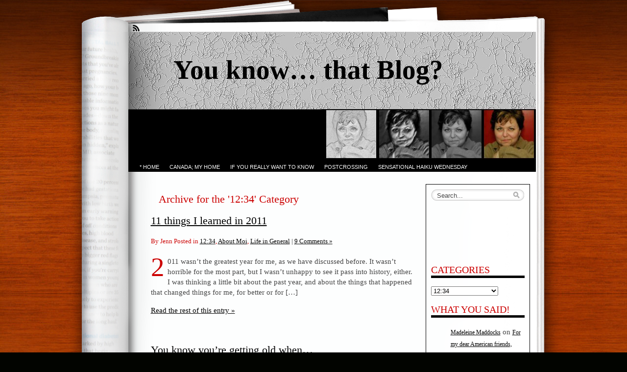

--- FILE ---
content_type: text/html; charset=UTF-8
request_url: http://youknowthatblog.com/category/1234/
body_size: 35862
content:
<!DOCTYPE html PUBLIC "-//W3C//DTD XHTML 1.0 Transitional//EN" "http://www.w3.org/TR/xhtml1/DTD/xhtml1-transitional.dtd">
<html xmlns="http://www.w3.org/1999/xhtml" lang="en-US">
<head profile="http://gmpg.org/xfn/11">
<meta http-equiv="Content-Type" content="text/html; charset=UTF-8" />
<title>12:34 &laquo;  You know&#8230; that Blog?</title>
<link rel="stylesheet" href="http://youknowthatblog.com/wp-content/themes/fresh-ink-magazine/style.css" type="text/css" media="screen" />

<style type="text/css">
	#headimg {
background-image: url(http://youknowthatblog.com/wp-content/uploads/jennheader21.jpg);
	background-repeat: no-repeat;
}
</style>
<!--[if IE 6]><link type="text/css" media="screen" rel="stylesheet" href="/ie6.css" /><![endif]-->
<!--[if IE 7]><link type="text/css" media="screen" rel="stylesheet" href="/ie7.css" /><![endif]-->
<!--[if IE 8]><link type="text/css" media="screen" rel="stylesheet" href="/ie8.css" /><![endif]-->



 <!-- fixed fatal error with posts -->

<meta name='robots' content='max-image-preview:large' />
<link rel="alternate" type="application/rss+xml" title="You know... that Blog? &raquo; Feed" href="http://youknowthatblog.com/feed/" />
<link rel="alternate" type="application/rss+xml" title="You know... that Blog? &raquo; Comments Feed" href="http://youknowthatblog.com/comments/feed/" />
<link rel="alternate" type="application/rss+xml" title="You know... that Blog? &raquo; 12:34 Category Feed" href="http://youknowthatblog.com/category/1234/feed/" />
<script type="text/javascript">
window._wpemojiSettings = {"baseUrl":"https:\/\/s.w.org\/images\/core\/emoji\/14.0.0\/72x72\/","ext":".png","svgUrl":"https:\/\/s.w.org\/images\/core\/emoji\/14.0.0\/svg\/","svgExt":".svg","source":{"concatemoji":"http:\/\/youknowthatblog.com\/wp-includes\/js\/wp-emoji-release.min.js?ver=1b6c60272b65600276648fd60cb1f3b8"}};
/*! This file is auto-generated */
!function(e,a,t){var n,r,o,i=a.createElement("canvas"),p=i.getContext&&i.getContext("2d");function s(e,t){p.clearRect(0,0,i.width,i.height),p.fillText(e,0,0);e=i.toDataURL();return p.clearRect(0,0,i.width,i.height),p.fillText(t,0,0),e===i.toDataURL()}function c(e){var t=a.createElement("script");t.src=e,t.defer=t.type="text/javascript",a.getElementsByTagName("head")[0].appendChild(t)}for(o=Array("flag","emoji"),t.supports={everything:!0,everythingExceptFlag:!0},r=0;r<o.length;r++)t.supports[o[r]]=function(e){if(p&&p.fillText)switch(p.textBaseline="top",p.font="600 32px Arial",e){case"flag":return s("\ud83c\udff3\ufe0f\u200d\u26a7\ufe0f","\ud83c\udff3\ufe0f\u200b\u26a7\ufe0f")?!1:!s("\ud83c\uddfa\ud83c\uddf3","\ud83c\uddfa\u200b\ud83c\uddf3")&&!s("\ud83c\udff4\udb40\udc67\udb40\udc62\udb40\udc65\udb40\udc6e\udb40\udc67\udb40\udc7f","\ud83c\udff4\u200b\udb40\udc67\u200b\udb40\udc62\u200b\udb40\udc65\u200b\udb40\udc6e\u200b\udb40\udc67\u200b\udb40\udc7f");case"emoji":return!s("\ud83e\udef1\ud83c\udffb\u200d\ud83e\udef2\ud83c\udfff","\ud83e\udef1\ud83c\udffb\u200b\ud83e\udef2\ud83c\udfff")}return!1}(o[r]),t.supports.everything=t.supports.everything&&t.supports[o[r]],"flag"!==o[r]&&(t.supports.everythingExceptFlag=t.supports.everythingExceptFlag&&t.supports[o[r]]);t.supports.everythingExceptFlag=t.supports.everythingExceptFlag&&!t.supports.flag,t.DOMReady=!1,t.readyCallback=function(){t.DOMReady=!0},t.supports.everything||(n=function(){t.readyCallback()},a.addEventListener?(a.addEventListener("DOMContentLoaded",n,!1),e.addEventListener("load",n,!1)):(e.attachEvent("onload",n),a.attachEvent("onreadystatechange",function(){"complete"===a.readyState&&t.readyCallback()})),(e=t.source||{}).concatemoji?c(e.concatemoji):e.wpemoji&&e.twemoji&&(c(e.twemoji),c(e.wpemoji)))}(window,document,window._wpemojiSettings);
</script>
<style type="text/css">
img.wp-smiley,
img.emoji {
	display: inline !important;
	border: none !important;
	box-shadow: none !important;
	height: 1em !important;
	width: 1em !important;
	margin: 0 0.07em !important;
	vertical-align: -0.1em !important;
	background: none !important;
	padding: 0 !important;
}
</style>
	<link rel='stylesheet' id='wp-block-library-css' href='http://youknowthatblog.com/wp-includes/css/dist/block-library/style.min.css?ver=1b6c60272b65600276648fd60cb1f3b8' type='text/css' media='all' />
<link rel='stylesheet' id='classic-theme-styles-css' href='http://youknowthatblog.com/wp-includes/css/classic-themes.min.css?ver=1b6c60272b65600276648fd60cb1f3b8' type='text/css' media='all' />
<style id='global-styles-inline-css' type='text/css'>
body{--wp--preset--color--black: #000000;--wp--preset--color--cyan-bluish-gray: #abb8c3;--wp--preset--color--white: #ffffff;--wp--preset--color--pale-pink: #f78da7;--wp--preset--color--vivid-red: #cf2e2e;--wp--preset--color--luminous-vivid-orange: #ff6900;--wp--preset--color--luminous-vivid-amber: #fcb900;--wp--preset--color--light-green-cyan: #7bdcb5;--wp--preset--color--vivid-green-cyan: #00d084;--wp--preset--color--pale-cyan-blue: #8ed1fc;--wp--preset--color--vivid-cyan-blue: #0693e3;--wp--preset--color--vivid-purple: #9b51e0;--wp--preset--gradient--vivid-cyan-blue-to-vivid-purple: linear-gradient(135deg,rgba(6,147,227,1) 0%,rgb(155,81,224) 100%);--wp--preset--gradient--light-green-cyan-to-vivid-green-cyan: linear-gradient(135deg,rgb(122,220,180) 0%,rgb(0,208,130) 100%);--wp--preset--gradient--luminous-vivid-amber-to-luminous-vivid-orange: linear-gradient(135deg,rgba(252,185,0,1) 0%,rgba(255,105,0,1) 100%);--wp--preset--gradient--luminous-vivid-orange-to-vivid-red: linear-gradient(135deg,rgba(255,105,0,1) 0%,rgb(207,46,46) 100%);--wp--preset--gradient--very-light-gray-to-cyan-bluish-gray: linear-gradient(135deg,rgb(238,238,238) 0%,rgb(169,184,195) 100%);--wp--preset--gradient--cool-to-warm-spectrum: linear-gradient(135deg,rgb(74,234,220) 0%,rgb(151,120,209) 20%,rgb(207,42,186) 40%,rgb(238,44,130) 60%,rgb(251,105,98) 80%,rgb(254,248,76) 100%);--wp--preset--gradient--blush-light-purple: linear-gradient(135deg,rgb(255,206,236) 0%,rgb(152,150,240) 100%);--wp--preset--gradient--blush-bordeaux: linear-gradient(135deg,rgb(254,205,165) 0%,rgb(254,45,45) 50%,rgb(107,0,62) 100%);--wp--preset--gradient--luminous-dusk: linear-gradient(135deg,rgb(255,203,112) 0%,rgb(199,81,192) 50%,rgb(65,88,208) 100%);--wp--preset--gradient--pale-ocean: linear-gradient(135deg,rgb(255,245,203) 0%,rgb(182,227,212) 50%,rgb(51,167,181) 100%);--wp--preset--gradient--electric-grass: linear-gradient(135deg,rgb(202,248,128) 0%,rgb(113,206,126) 100%);--wp--preset--gradient--midnight: linear-gradient(135deg,rgb(2,3,129) 0%,rgb(40,116,252) 100%);--wp--preset--duotone--dark-grayscale: url('#wp-duotone-dark-grayscale');--wp--preset--duotone--grayscale: url('#wp-duotone-grayscale');--wp--preset--duotone--purple-yellow: url('#wp-duotone-purple-yellow');--wp--preset--duotone--blue-red: url('#wp-duotone-blue-red');--wp--preset--duotone--midnight: url('#wp-duotone-midnight');--wp--preset--duotone--magenta-yellow: url('#wp-duotone-magenta-yellow');--wp--preset--duotone--purple-green: url('#wp-duotone-purple-green');--wp--preset--duotone--blue-orange: url('#wp-duotone-blue-orange');--wp--preset--font-size--small: 13px;--wp--preset--font-size--medium: 20px;--wp--preset--font-size--large: 36px;--wp--preset--font-size--x-large: 42px;--wp--preset--spacing--20: 0.44rem;--wp--preset--spacing--30: 0.67rem;--wp--preset--spacing--40: 1rem;--wp--preset--spacing--50: 1.5rem;--wp--preset--spacing--60: 2.25rem;--wp--preset--spacing--70: 3.38rem;--wp--preset--spacing--80: 5.06rem;--wp--preset--shadow--natural: 6px 6px 9px rgba(0, 0, 0, 0.2);--wp--preset--shadow--deep: 12px 12px 50px rgba(0, 0, 0, 0.4);--wp--preset--shadow--sharp: 6px 6px 0px rgba(0, 0, 0, 0.2);--wp--preset--shadow--outlined: 6px 6px 0px -3px rgba(255, 255, 255, 1), 6px 6px rgba(0, 0, 0, 1);--wp--preset--shadow--crisp: 6px 6px 0px rgba(0, 0, 0, 1);}:where(.is-layout-flex){gap: 0.5em;}body .is-layout-flow > .alignleft{float: left;margin-inline-start: 0;margin-inline-end: 2em;}body .is-layout-flow > .alignright{float: right;margin-inline-start: 2em;margin-inline-end: 0;}body .is-layout-flow > .aligncenter{margin-left: auto !important;margin-right: auto !important;}body .is-layout-constrained > .alignleft{float: left;margin-inline-start: 0;margin-inline-end: 2em;}body .is-layout-constrained > .alignright{float: right;margin-inline-start: 2em;margin-inline-end: 0;}body .is-layout-constrained > .aligncenter{margin-left: auto !important;margin-right: auto !important;}body .is-layout-constrained > :where(:not(.alignleft):not(.alignright):not(.alignfull)){max-width: var(--wp--style--global--content-size);margin-left: auto !important;margin-right: auto !important;}body .is-layout-constrained > .alignwide{max-width: var(--wp--style--global--wide-size);}body .is-layout-flex{display: flex;}body .is-layout-flex{flex-wrap: wrap;align-items: center;}body .is-layout-flex > *{margin: 0;}:where(.wp-block-columns.is-layout-flex){gap: 2em;}.has-black-color{color: var(--wp--preset--color--black) !important;}.has-cyan-bluish-gray-color{color: var(--wp--preset--color--cyan-bluish-gray) !important;}.has-white-color{color: var(--wp--preset--color--white) !important;}.has-pale-pink-color{color: var(--wp--preset--color--pale-pink) !important;}.has-vivid-red-color{color: var(--wp--preset--color--vivid-red) !important;}.has-luminous-vivid-orange-color{color: var(--wp--preset--color--luminous-vivid-orange) !important;}.has-luminous-vivid-amber-color{color: var(--wp--preset--color--luminous-vivid-amber) !important;}.has-light-green-cyan-color{color: var(--wp--preset--color--light-green-cyan) !important;}.has-vivid-green-cyan-color{color: var(--wp--preset--color--vivid-green-cyan) !important;}.has-pale-cyan-blue-color{color: var(--wp--preset--color--pale-cyan-blue) !important;}.has-vivid-cyan-blue-color{color: var(--wp--preset--color--vivid-cyan-blue) !important;}.has-vivid-purple-color{color: var(--wp--preset--color--vivid-purple) !important;}.has-black-background-color{background-color: var(--wp--preset--color--black) !important;}.has-cyan-bluish-gray-background-color{background-color: var(--wp--preset--color--cyan-bluish-gray) !important;}.has-white-background-color{background-color: var(--wp--preset--color--white) !important;}.has-pale-pink-background-color{background-color: var(--wp--preset--color--pale-pink) !important;}.has-vivid-red-background-color{background-color: var(--wp--preset--color--vivid-red) !important;}.has-luminous-vivid-orange-background-color{background-color: var(--wp--preset--color--luminous-vivid-orange) !important;}.has-luminous-vivid-amber-background-color{background-color: var(--wp--preset--color--luminous-vivid-amber) !important;}.has-light-green-cyan-background-color{background-color: var(--wp--preset--color--light-green-cyan) !important;}.has-vivid-green-cyan-background-color{background-color: var(--wp--preset--color--vivid-green-cyan) !important;}.has-pale-cyan-blue-background-color{background-color: var(--wp--preset--color--pale-cyan-blue) !important;}.has-vivid-cyan-blue-background-color{background-color: var(--wp--preset--color--vivid-cyan-blue) !important;}.has-vivid-purple-background-color{background-color: var(--wp--preset--color--vivid-purple) !important;}.has-black-border-color{border-color: var(--wp--preset--color--black) !important;}.has-cyan-bluish-gray-border-color{border-color: var(--wp--preset--color--cyan-bluish-gray) !important;}.has-white-border-color{border-color: var(--wp--preset--color--white) !important;}.has-pale-pink-border-color{border-color: var(--wp--preset--color--pale-pink) !important;}.has-vivid-red-border-color{border-color: var(--wp--preset--color--vivid-red) !important;}.has-luminous-vivid-orange-border-color{border-color: var(--wp--preset--color--luminous-vivid-orange) !important;}.has-luminous-vivid-amber-border-color{border-color: var(--wp--preset--color--luminous-vivid-amber) !important;}.has-light-green-cyan-border-color{border-color: var(--wp--preset--color--light-green-cyan) !important;}.has-vivid-green-cyan-border-color{border-color: var(--wp--preset--color--vivid-green-cyan) !important;}.has-pale-cyan-blue-border-color{border-color: var(--wp--preset--color--pale-cyan-blue) !important;}.has-vivid-cyan-blue-border-color{border-color: var(--wp--preset--color--vivid-cyan-blue) !important;}.has-vivid-purple-border-color{border-color: var(--wp--preset--color--vivid-purple) !important;}.has-vivid-cyan-blue-to-vivid-purple-gradient-background{background: var(--wp--preset--gradient--vivid-cyan-blue-to-vivid-purple) !important;}.has-light-green-cyan-to-vivid-green-cyan-gradient-background{background: var(--wp--preset--gradient--light-green-cyan-to-vivid-green-cyan) !important;}.has-luminous-vivid-amber-to-luminous-vivid-orange-gradient-background{background: var(--wp--preset--gradient--luminous-vivid-amber-to-luminous-vivid-orange) !important;}.has-luminous-vivid-orange-to-vivid-red-gradient-background{background: var(--wp--preset--gradient--luminous-vivid-orange-to-vivid-red) !important;}.has-very-light-gray-to-cyan-bluish-gray-gradient-background{background: var(--wp--preset--gradient--very-light-gray-to-cyan-bluish-gray) !important;}.has-cool-to-warm-spectrum-gradient-background{background: var(--wp--preset--gradient--cool-to-warm-spectrum) !important;}.has-blush-light-purple-gradient-background{background: var(--wp--preset--gradient--blush-light-purple) !important;}.has-blush-bordeaux-gradient-background{background: var(--wp--preset--gradient--blush-bordeaux) !important;}.has-luminous-dusk-gradient-background{background: var(--wp--preset--gradient--luminous-dusk) !important;}.has-pale-ocean-gradient-background{background: var(--wp--preset--gradient--pale-ocean) !important;}.has-electric-grass-gradient-background{background: var(--wp--preset--gradient--electric-grass) !important;}.has-midnight-gradient-background{background: var(--wp--preset--gradient--midnight) !important;}.has-small-font-size{font-size: var(--wp--preset--font-size--small) !important;}.has-medium-font-size{font-size: var(--wp--preset--font-size--medium) !important;}.has-large-font-size{font-size: var(--wp--preset--font-size--large) !important;}.has-x-large-font-size{font-size: var(--wp--preset--font-size--x-large) !important;}
.wp-block-navigation a:where(:not(.wp-element-button)){color: inherit;}
:where(.wp-block-columns.is-layout-flex){gap: 2em;}
.wp-block-pullquote{font-size: 1.5em;line-height: 1.6;}
</style>
<link rel="https://api.w.org/" href="http://youknowthatblog.com/wp-json/" /><link rel="alternate" type="application/json" href="http://youknowthatblog.com/wp-json/wp/v2/categories/506" /><link rel="EditURI" type="application/rsd+xml" title="RSD" href="http://youknowthatblog.com/xmlrpc.php?rsd" />
<link rel="wlwmanifest" type="application/wlwmanifest+xml" href="http://youknowthatblog.com/wp-includes/wlwmanifest.xml" />

<style type="text/css">.recentcomments a{display:inline !important;padding:0 !important;margin:0 !important;}</style></head>

<body class="archive category category-506">
	<div id="bgshadow"></div><div id="wrapper"><div id="container"> <div id="top"><div id="rssfeeds">
        <a href="http://youknowthatblog.com/feed/"></a>      </div></div><div id="middle">
<div id="headimg"><div id="shadow"></div>
  <div id="blogtitle"><h2 align="right">
    You know&#8230; that Blog?</h2></div>
  <div id="tag">
</div><!-- end #tag -->

<!-- end #searchform --></div> 
 <!-- end #topg -->
				
				
				
<div id="menu">
					
	
					
			
			 
		


<div id="greendrop" class="backgreen"><div class="menu"><ul>
<li class="page_item page-item-4136"><a href="http://youknowthatblog.com/home/">* Home</a></li>
<li class="page_item page-item-568"><a href="http://youknowthatblog.com/canada-the-true-north-strong-and-free/">Canada; My Home</a></li>
<li class="page_item page-item-2"><a href="http://youknowthatblog.com/about/">If you really want to know</a></li>
<li class="page_item page-item-4224"><a href="http://youknowthatblog.com/postcrossing/">PostCrossing</a></li>
<li class="page_item page-item-247"><a href="http://youknowthatblog.com/sensational-haiku-wednesday/">Sensational Haiku Wednesday</a></li>
</ul></div>
</div>


		
							
					

				</div><!-- end #menug -->

				


			

	
		<div id="content">
			<div id="archivemarg">									<h2 class="pagetitle">Archive for the '12:34' Category </h2>
			</div>
						<div id="post-4153" class="post-4153 post type-post status-publish format-standard hentry category-506 category-about-me category-life">

		<h2><a href="http://youknowthatblog.com/2012/01/05/11-things-i-learned-in-2011/" rel="bookmark" title="Permanent Link to 11 things I learned in 2011">11 things I learned in 2011</a>
		</h2>

		<div class="postmetadata">
			By Jenn 
			 Posted in  				<a href="http://youknowthatblog.com/category/1234/" rel="category tag">12:34</a>, <a href="http://youknowthatblog.com/category/about-me/" rel="category tag">About Moi</a>, <a href="http://youknowthatblog.com/category/life/" rel="category tag">Life in General</a> 				 <strong>|</strong> 
				<a href="http://youknowthatblog.com/2012/01/05/11-things-i-learned-in-2011/#comments">9 Comments &#187;</a>		</div>

		<div class="entry">
			<p>2011 wasn&#8217;t the greatest year for me, as we have discussed before. It wasn&#8217;t horrible for the most part, but I wasn&#8217;t unhappy to see it pass into history, either. I was thinking a little bit about the past year, and about the things that happened that changed things for me, for better or for [&hellip;]</p>
			<span><a href="http://youknowthatblog.com/2012/01/05/11-things-i-learned-in-2011/" rel="bookmark" title="Permanent Link to 11 things I learned in 2011">Read the rest of this entry &raquo;</a></span>
		</div>

	
    
    
 

</div>
			<!-- end post-->
						<div id="post-3308" class="post-3308 post type-post status-publish format-standard hentry category-506 category-about-me tag-aging tag-list tag-memory">

		<h2><a href="http://youknowthatblog.com/2011/03/26/you-know-youre-getting-old-when/" rel="bookmark" title="Permanent Link to You know you&#8217;re getting old when&#8230;">You know you&#8217;re getting old when&#8230;</a>
		</h2>

		<div class="postmetadata">
			By Jenn 
			 Posted in  				<a href="http://youknowthatblog.com/category/1234/" rel="category tag">12:34</a>, <a href="http://youknowthatblog.com/category/about-me/" rel="category tag">About Moi</a> , <a href="http://youknowthatblog.com/tag/aging/" rel="tag">aging</a>, <a href="http://youknowthatblog.com/tag/list/" rel="tag">list</a>, <a href="http://youknowthatblog.com/tag/memory/" rel="tag">memory</a>				 <strong>|</strong> 
				<a href="http://youknowthatblog.com/2011/03/26/you-know-youre-getting-old-when/#comments">7 Comments &#187;</a>		</div>

		<div class="entry">
			<p>As much as I&#8217;d like to claim I found this online, I can&#8217;t. It all happened to me THIS WEEK. Help. You know you&#8217;re getting old when&#8230; &#8230;You&#8217;re not as concerned with the grey (in my case bright silver) hair in your *scalp* as you are with the ones you find elsewhere &#8230;You go to [&hellip;]</p>
			<span><a href="http://youknowthatblog.com/2011/03/26/you-know-youre-getting-old-when/" rel="bookmark" title="Permanent Link to You know you&#8217;re getting old when&#8230;">Read the rest of this entry &raquo;</a></span>
		</div>

	
    
    
 

</div>
			<!-- end post-->
						<div id="post-3225" class="post-3225 post type-post status-publish format-standard hentry category-506 category-about-me">

		<h2><a href="http://youknowthatblog.com/2011/03/01/did-you-ever-feel/" rel="bookmark" title="Permanent Link to Did you ever feel&#8230;">Did you ever feel&#8230;</a>
		</h2>

		<div class="postmetadata">
			By Jenn 
			 Posted in  				<a href="http://youknowthatblog.com/category/1234/" rel="category tag">12:34</a>, <a href="http://youknowthatblog.com/category/about-me/" rel="category tag">About Moi</a> 				 <strong>|</strong> 
				<a href="http://youknowthatblog.com/2011/03/01/did-you-ever-feel/#comments">6 Comments &#187;</a>		</div>

		<div class="entry">
			<p>&#8230;Like your world was coming apart at the seams? This isn&#8217;t a S.A.D. thing &#8211; that time of year is starting to fade now. This is a circumstances thing, and it&#8217;s breaking my heart into tiny pieces. It&#8217;s funny. You work so hard to develop something, and suddenly you&#8217;re on top of the world. Day [&hellip;]</p>
			<span><a href="http://youknowthatblog.com/2011/03/01/did-you-ever-feel/" rel="bookmark" title="Permanent Link to Did you ever feel&#8230;">Read the rest of this entry &raquo;</a></span>
		</div>

	
    
    
 

</div>
			<!-- end post-->
						<div class="navigationtest">
			 
<a href='http://youknowthatblog.com/category/1234/'class='current'>1</a><a href='http://youknowthatblog.com/category/1234/page/2/'>2</a><a href="http://youknowthatblog.com/category/1234/page/2/" >>></a>  

		</div>

					</div>
		<!-- end content div-->
		<div id="side-bar">


<div id="side-barmid">
	<div id="searchform">
					



<form method="get" id="search-box" action="http://youknowthatblog.com" >
	<div class="search-wrapper">
		<input type="text" value="Search..." class="textfield" name="s" id="search-text" onblur="if(this.value=='') this.value='Search...';" onfocus="if(this.value=='Search...') this.value='';" />
	</div>
</form>			   </div><br /><br /><br />

		<li id="text-5" class="widget widget_text">			<div class="textwidget"><iframe src="//www.facebook.com/plugins/likebox.php?href=http%3A%2F%2Fwww.facebook.com%2FYouKnowThatBlog&amp;width=220&amp;height=75&amp;colorscheme=light&amp;show_faces=false&amp;border_color&amp;stream=false&amp;header=true" scrolling="no" frameborder="0" style="border:none; overflow:hidden; width:100%; height:75px;" allowTransparency="true"></iframe>
<br /><br />

<script type="text/javascript" src="http://feedjit.com/serve/?vv=1515&amp;tft=3&amp;dd=0&amp;wid=&amp;pid=0&amp;proid=0&amp;bc=FFFFFF&amp;tc=000000&amp;brd1=012B6B&amp;lnk=135D9E&amp;hc=FFFFFF&amp;hfc=C1C3C7&amp;btn=C99700&amp;ww=200&amp;wne=4&amp;srefs=1"></script><noscript><a href="http://feedjit.com/">Live Traffic Stats</a></noscript> 
</div>
		</li>
<li id="categories-445895191" class="widget widget_categories"><h2 class="widgettitle">Categories</h2>
<form action="http://youknowthatblog.com" method="get"><label class="screen-reader-text" for="cat">Categories</label><select  name='cat' id='cat' class='postform'>
	<option value='-1'>Select Category</option>
	<option class="level-0" value="506" selected="selected">12:34</option>
	<option class="level-0" value="32">About Moi</option>
	<option class="level-0" value="297">An Interview With&#8230;</option>
	<option class="level-0" value="16">Art</option>
	<option class="level-0" value="199">Awards</option>
	<option class="level-0" value="333">Bucket list</option>
	<option class="level-0" value="21">Cleaning</option>
	<option class="level-0" value="38">Coffee</option>
	<option class="level-0" value="704">Coke Strike</option>
	<option class="level-0" value="107">Contests</option>
	<option class="level-0" value="635">Cool things</option>
	<option class="level-0" value="245">family</option>
	<option class="level-0" value="27">Food and Recipes</option>
	<option class="level-0" value="3">Friends</option>
	<option class="level-0" value="219">Giveaways</option>
	<option class="level-0" value="30">Green Living</option>
	<option class="level-0" value="226">Guest Post</option>
	<option class="level-0" value="142">Haiku</option>
	<option class="level-0" value="34">Husbands</option>
	<option class="level-0" value="388">Jenn 2.0</option>
	<option class="level-0" value="29">Kids</option>
	<option class="level-0" value="8">Life in General</option>
	<option class="level-0" value="35">Marriage</option>
	<option class="level-0" value="173">Memes</option>
	<option class="level-0" value="222">Milestones</option>
	<option class="level-0" value="36">Multifarious</option>
	<option class="level-0" value="108">Music</option>
	<option class="level-0" value="162">photography</option>
	<option class="level-0" value="640">PostCrossing</option>
	<option class="level-0" value="118">Quartet</option>
	<option class="level-0" value="33">Rants</option>
	<option class="level-0" value="153">Reviews</option>
	<option class="level-0" value="37">Shopping</option>
	<option class="level-0" value="31">Silly Stuff</option>
	<option class="level-0" value="194">tools</option>
	<option class="level-0" value="421">Travel</option>
</select>
</form>
<script type="text/javascript">
/* <![CDATA[ */
(function() {
	var dropdown = document.getElementById( "cat" );
	function onCatChange() {
		if ( dropdown.options[ dropdown.selectedIndex ].value > 0 ) {
			dropdown.parentNode.submit();
		}
	}
	dropdown.onchange = onCatChange;
})();
/* ]]> */
</script>

			</li>
<li id="recent-comments-3" class="widget widget_recent_comments"><h2 class="widgettitle">What you said!</h2>
<ul id="recentcomments"><li class="recentcomments"><span class="comment-author-link"><a href="http://scribbleandedit.blogspot.co.uk" class="url" rel="ugc external nofollow">Madeleine Maddocks</a></span> on <a href="http://youknowthatblog.com/2016/07/05/for-my-dear-american-friends-fearing-a-trump-win/comment-page-1/#comment-23883">For my dear American friends, fearing a Trump win&#8230;</a></li><li class="recentcomments"><span class="comment-author-link">Jenn</span> on <a href="http://youknowthatblog.com/2016/06/13/contract-passed-back-to-work-coke-brampton/comment-page-1/#comment-23831">Contract passed &#8211; back to work, Coke Brampton!</a></li><li class="recentcomments"><span class="comment-author-link">Jan Gravelle</span> on <a href="http://youknowthatblog.com/2016/04/23/a-year-later/comment-page-1/#comment-23830">A year later&#8230;</a></li></ul></li>
<li id="tag_cloud-3" class="widget widget_tag_cloud"><h2 class="widgettitle">Mutterings&#8230;</h2>
<div class="tagcloud"><a href="http://youknowthatblog.com/tag/6-word-saturday/" class="tag-cloud-link tag-link-356 tag-link-position-1" style="font-size: 12.9pt;" aria-label="6 Word Saturday (17 items)">6 Word Saturday</a>
<a href="http://youknowthatblog.com/tag/6ws/" class="tag-cloud-link tag-link-167 tag-link-position-2" style="font-size: 13.775pt;" aria-label="6ws (22 items)">6ws</a>
<a href="http://youknowthatblog.com/tag/aging/" class="tag-cloud-link tag-link-169 tag-link-position-3" style="font-size: 8pt;" aria-label="aging (4 items)">aging</a>
<a href="http://youknowthatblog.com/tag/anniversary/" class="tag-cloud-link tag-link-60 tag-link-position-4" style="font-size: 9.75pt;" aria-label="anniversary (7 items)">anniversary</a>
<a href="http://youknowthatblog.com/tag/art/" class="tag-cloud-link tag-link-735 tag-link-position-5" style="font-size: 10.625pt;" aria-label="Art (9 items)">Art</a>
<a href="http://youknowthatblog.com/tag/baking/" class="tag-cloud-link tag-link-121 tag-link-position-6" style="font-size: 8pt;" aria-label="baking (4 items)">baking</a>
<a href="http://youknowthatblog.com/tag/birthday/" class="tag-cloud-link tag-link-193 tag-link-position-7" style="font-size: 8.7pt;" aria-label="birthday (5 items)">birthday</a>
<a href="http://youknowthatblog.com/tag/brampton/" class="tag-cloud-link tag-link-699 tag-link-position-8" style="font-size: 9.3125pt;" aria-label="Brampton (6 items)">Brampton</a>
<a href="http://youknowthatblog.com/tag/cake/" class="tag-cloud-link tag-link-93 tag-link-position-9" style="font-size: 9.75pt;" aria-label="cake (7 items)">cake</a>
<a href="http://youknowthatblog.com/tag/caw/" class="tag-cloud-link tag-link-700 tag-link-position-10" style="font-size: 8.7pt;" aria-label="CAW (5 items)">CAW</a>
<a href="http://youknowthatblog.com/tag/christmas/" class="tag-cloud-link tag-link-268 tag-link-position-11" style="font-size: 8.7pt;" aria-label="christmas (5 items)">christmas</a>
<a href="http://youknowthatblog.com/tag/coca-cola/" class="tag-cloud-link tag-link-697 tag-link-position-12" style="font-size: 9.3125pt;" aria-label="Coca Cola (6 items)">Coca Cola</a>
<a href="http://youknowthatblog.com/tag/coke/" class="tag-cloud-link tag-link-696 tag-link-position-13" style="font-size: 8.7pt;" aria-label="Coke (5 items)">Coke</a>
<a href="http://youknowthatblog.com/tag/doodle-cakes/" class="tag-cloud-link tag-link-160 tag-link-position-14" style="font-size: 11.9375pt;" aria-label="Doodle Cakes (13 items)">Doodle Cakes</a>
<a href="http://youknowthatblog.com/tag/family/" class="tag-cloud-link tag-link-751 tag-link-position-15" style="font-size: 8.7pt;" aria-label="family (5 items)">family</a>
<a href="http://youknowthatblog.com/tag/food/" class="tag-cloud-link tag-link-55 tag-link-position-16" style="font-size: 8pt;" aria-label="food (4 items)">food</a>
<a href="http://youknowthatblog.com/tag/friends/" class="tag-cloud-link tag-link-733 tag-link-position-17" style="font-size: 13.075pt;" aria-label="Friends (18 items)">Friends</a>
<a href="http://youknowthatblog.com/tag/gpm/" class="tag-cloud-link tag-link-545 tag-link-position-18" style="font-size: 10.975pt;" aria-label="GPM (10 items)">GPM</a>
<a href="http://youknowthatblog.com/tag/guest-post/" class="tag-cloud-link tag-link-750 tag-link-position-19" style="font-size: 9.3125pt;" aria-label="Guest Post (6 items)">Guest Post</a>
<a href="http://youknowthatblog.com/tag/haiku/" class="tag-cloud-link tag-link-745 tag-link-position-20" style="font-size: 16.925pt;" aria-label="Haiku (52 items)">Haiku</a>
<a href="http://youknowthatblog.com/tag/haiku-wednesday/" class="tag-cloud-link tag-link-348 tag-link-position-21" style="font-size: 22pt;" aria-label="Haiku Wednesday (198 items)">Haiku Wednesday</a>
<a href="http://youknowthatblog.com/tag/health/" class="tag-cloud-link tag-link-174 tag-link-position-22" style="font-size: 8.7pt;" aria-label="health (5 items)">health</a>
<a href="http://youknowthatblog.com/tag/husbands/" class="tag-cloud-link tag-link-739 tag-link-position-23" style="font-size: 8pt;" aria-label="Husbands (4 items)">Husbands</a>
<a href="http://youknowthatblog.com/tag/j-b/" class="tag-cloud-link tag-link-350 tag-link-position-24" style="font-size: 12.375pt;" aria-label="J-B (15 items)">J-B</a>
<a href="http://youknowthatblog.com/tag/jenn-2-0/" class="tag-cloud-link tag-link-753 tag-link-position-25" style="font-size: 10.625pt;" aria-label="Jenn 2.0 (9 items)">Jenn 2.0</a>
<a href="http://youknowthatblog.com/tag/kids/" class="tag-cloud-link tag-link-737 tag-link-position-26" style="font-size: 8.7pt;" aria-label="Kids (5 items)">Kids</a>
<a href="http://youknowthatblog.com/tag/lasik/" class="tag-cloud-link tag-link-324 tag-link-position-27" style="font-size: 8.7pt;" aria-label="lasik (5 items)">lasik</a>
<a href="http://youknowthatblog.com/tag/main-street/" class="tag-cloud-link tag-link-373 tag-link-position-28" style="font-size: 11.325pt;" aria-label="Main Street (11 items)">Main Street</a>
<a href="http://youknowthatblog.com/tag/marriage/" class="tag-cloud-link tag-link-740 tag-link-position-29" style="font-size: 9.75pt;" aria-label="Marriage (7 items)">Marriage</a>
<a href="http://youknowthatblog.com/tag/meme/" class="tag-cloud-link tag-link-181 tag-link-position-30" style="font-size: 19.9pt;" aria-label="Meme (115 items)">Meme</a>
<a href="http://youknowthatblog.com/tag/mosaic-monday/" class="tag-cloud-link tag-link-180 tag-link-position-31" style="font-size: 10.975pt;" aria-label="mosaic monday (10 items)">mosaic monday</a>
<a href="http://youknowthatblog.com/tag/music/" class="tag-cloud-link tag-link-743 tag-link-position-32" style="font-size: 8.7pt;" aria-label="Music (5 items)">Music</a>
<a href="http://youknowthatblog.com/tag/nightmare/" class="tag-cloud-link tag-link-313 tag-link-position-33" style="font-size: 8.7pt;" aria-label="nightmare (5 items)">nightmare</a>
<a href="http://youknowthatblog.com/tag/photography/" class="tag-cloud-link tag-link-746 tag-link-position-34" style="font-size: 11.325pt;" aria-label="photography (11 items)">photography</a>
<a href="http://youknowthatblog.com/tag/prk/" class="tag-cloud-link tag-link-362 tag-link-position-35" style="font-size: 8.7pt;" aria-label="PRK (5 items)">PRK</a>
<a href="http://youknowthatblog.com/tag/quartet/" class="tag-cloud-link tag-link-744 tag-link-position-36" style="font-size: 8.7pt;" aria-label="Quartet (5 items)">Quartet</a>
<a href="http://youknowthatblog.com/tag/recipe/" class="tag-cloud-link tag-link-49 tag-link-position-37" style="font-size: 9.3125pt;" aria-label="recipe (6 items)">recipe</a>
<a href="http://youknowthatblog.com/tag/sensational/" class="tag-cloud-link tag-link-347 tag-link-position-38" style="font-size: 21.3pt;" aria-label="Sensational (166 items)">Sensational</a>
<a href="http://youknowthatblog.com/tag/shamoo/" class="tag-cloud-link tag-link-225 tag-link-position-39" style="font-size: 12.2pt;" aria-label="ShaMoo (14 items)">ShaMoo</a>
<a href="http://youknowthatblog.com/tag/silly/" class="tag-cloud-link tag-link-223 tag-link-position-40" style="font-size: 15.175pt;" aria-label="silly (32 items)">silly</a>
<a href="http://youknowthatblog.com/tag/singing/" class="tag-cloud-link tag-link-119 tag-link-position-41" style="font-size: 8pt;" aria-label="singing (4 items)">singing</a>
<a href="http://youknowthatblog.com/tag/strike/" class="tag-cloud-link tag-link-698 tag-link-position-42" style="font-size: 8.7pt;" aria-label="Strike (5 items)">Strike</a>
<a href="http://youknowthatblog.com/tag/the-teen/" class="tag-cloud-link tag-link-196 tag-link-position-43" style="font-size: 9.3125pt;" aria-label="The Teen (6 items)">The Teen</a>
<a href="http://youknowthatblog.com/tag/vacation/" class="tag-cloud-link tag-link-255 tag-link-position-44" style="font-size: 8.7pt;" aria-label="vacation (5 items)">vacation</a>
<a href="http://youknowthatblog.com/tag/wee-one/" class="tag-cloud-link tag-link-213 tag-link-position-45" style="font-size: 11.325pt;" aria-label="wee one (11 items)">wee one</a></div>
</li>
<li id="linkcat-28" class="widget widget_links"><h2 class="widgettitle">Blogs I Enjoy</h2>

	<ul class='xoxo blogroll'>
<li><a href="http://www.thebadmom.com/" rel="noopener" target="_blank">Bad Mom</a></li>
<li><a href="http://coffeeyogurt.blogspot.com/" rel="noopener" title="Blog by a psychologist with some interesting insights" target="_blank">Coffeeyogurt</a></li>
<li><a href="http://lostinaseaofblogs.wordpress.com/">Craving a Little Perspective</a></li>
<li><a href="http://www.letshaveacocktail.com" rel="noopener" target="_blank">Jenny Mac</a></li>
<li><a href="http://k9-crazy.blogspot.com/" rel="noopener" title="One of my best friends who is, most definitely, K9 Crazy" target="_blank">K9 Crazy</a></li>
<li><a href="http://leahkirin.blogspot.com/" rel="noopener" title="Photographer to the stars! Well&#8230; Main Street anyway :)" target="_blank">Leah Kirin Photography</a></li>
<li><a href="http://mamamilton.blogspot.com/" rel="noopener" target="_blank">Mama Milton</a></li>
<li><a href="http://quilldancer.com/" rel="noopener" title="Quilly always tells it like it is!" target="_blank">Quilly</a></li>
<li><a href="http://www.saucysprinkles.com/" rel="noopener" title="The first blog I ever bookmarked (and for good reason)" target="_blank">Saucy&#039;s Sprinkles</a></li>
<li><a href="http://scholastic-scribe.blogspot.com/" rel="noopener" target="_blank">Scholastic Scribe</a></li>
<li><a href="http://datosdoings.blogspot.com/" rel="noopener" title="Sweet Annie, a great bloggy buddy!" target="_blank">Then there were two</a></li>

	</ul>
</li>

	
</div>

</div>

	<div id="pageextend"></div></div>
				<div class="clear">
 <center><div id="footer"> <a href="http://youknowthatblog.com/">

		&copy; 2026 You know&#8230; that Blog? </a> <br />
theme by <a href="http://www.adazing.com/">adazing web design</a>	  </div>
 </center>

</div></div></div>
  	

</body>
</html>
